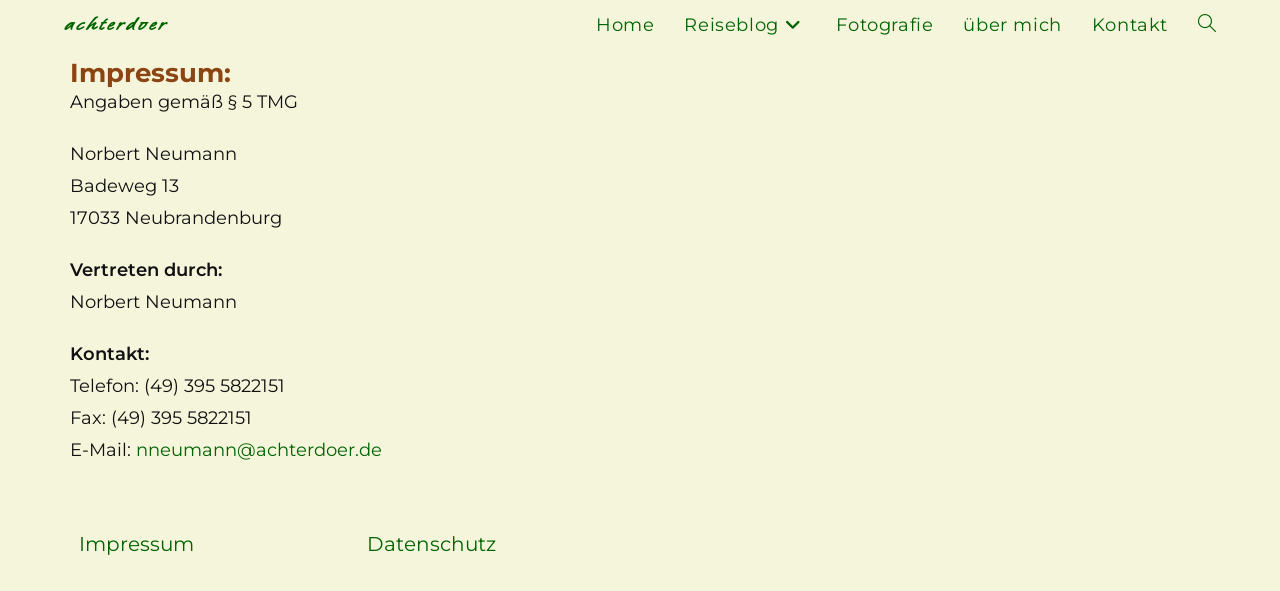

--- FILE ---
content_type: text/css
request_url: https://achterdoer.de/wp-content/uploads/elementor/css/post-6.css?ver=1769807542
body_size: 548
content:
.elementor-kit-6{--e-global-color-primary:#8B4513;--e-global-color-secondary:#FFA18A;--e-global-color-text:#111111;--e-global-color-accent:#FFC882;--e-global-color-9ed3ff8:#FBF7F5;--e-global-color-805132f:#006400;--e-global-color-79b1c00:#F5F5DC;--e-global-color-c19f8fa:#13AFF0;--e-global-color-c29c01e:#4267B2;--e-global-typography-primary-font-family:"Montserrat";--e-global-typography-primary-font-size:26px;--e-global-typography-primary-font-weight:700;--e-global-typography-secondary-font-family:"Montserrat";--e-global-typography-secondary-font-size:20px;--e-global-typography-secondary-font-weight:600;--e-global-typography-secondary-font-style:italic;--e-global-typography-text-font-family:"Montserrat";--e-global-typography-text-font-size:18px;--e-global-typography-text-font-weight:400;--e-global-typography-accent-font-family:"Montserrat";--e-global-typography-accent-font-size:18px;--e-global-typography-accent-font-weight:500;color:var( --e-global-color-text );font-family:var( --e-global-typography-text-font-family ), Sans-serif;font-size:var( --e-global-typography-text-font-size );font-weight:var( --e-global-typography-text-font-weight );}.elementor-kit-6 button,.elementor-kit-6 input[type="button"],.elementor-kit-6 input[type="submit"],.elementor-kit-6 .elementor-button{background-color:var( --e-global-color-accent );font-family:var( --e-global-typography-accent-font-family ), Sans-serif;font-size:var( --e-global-typography-accent-font-size );font-weight:var( --e-global-typography-accent-font-weight );text-shadow:0px 0px 10px rgba(0,0,0,0.3);color:var( --e-global-color-805132f );box-shadow:0px 0px 10px 0px rgba(0,0,0,0.5);border-radius:30px 30px 30px 30px;}.elementor-kit-6 a{color:var( --e-global-color-805132f );}.elementor-kit-6 a:hover{color:#13AFF0;}.elementor-kit-6 h1{color:var( --e-global-color-primary );}.elementor-kit-6 h2{color:var( --e-global-color-text );}.elementor-kit-6 img{box-shadow:0px 0px 16px 0px rgba(0,0,0,0.5);}.elementor-section.elementor-section-boxed > .elementor-container{max-width:1140px;}.e-con{--container-max-width:1140px;}.elementor-widget:not(:last-child){margin-block-end:20px;}.elementor-element{--widgets-spacing:20px 20px;--widgets-spacing-row:20px;--widgets-spacing-column:20px;}{}h1.entry-title{display:var(--page-title-display);}@media(max-width:1024px){.elementor-kit-6{font-size:var( --e-global-typography-text-font-size );}.elementor-kit-6 button,.elementor-kit-6 input[type="button"],.elementor-kit-6 input[type="submit"],.elementor-kit-6 .elementor-button{font-size:var( --e-global-typography-accent-font-size );}.elementor-section.elementor-section-boxed > .elementor-container{max-width:1024px;}.e-con{--container-max-width:1024px;}}@media(max-width:767px){.elementor-kit-6{font-size:var( --e-global-typography-text-font-size );}.elementor-kit-6 button,.elementor-kit-6 input[type="button"],.elementor-kit-6 input[type="submit"],.elementor-kit-6 .elementor-button{font-size:var( --e-global-typography-accent-font-size );}.elementor-section.elementor-section-boxed > .elementor-container{max-width:767px;}.e-con{--container-max-width:767px;}}